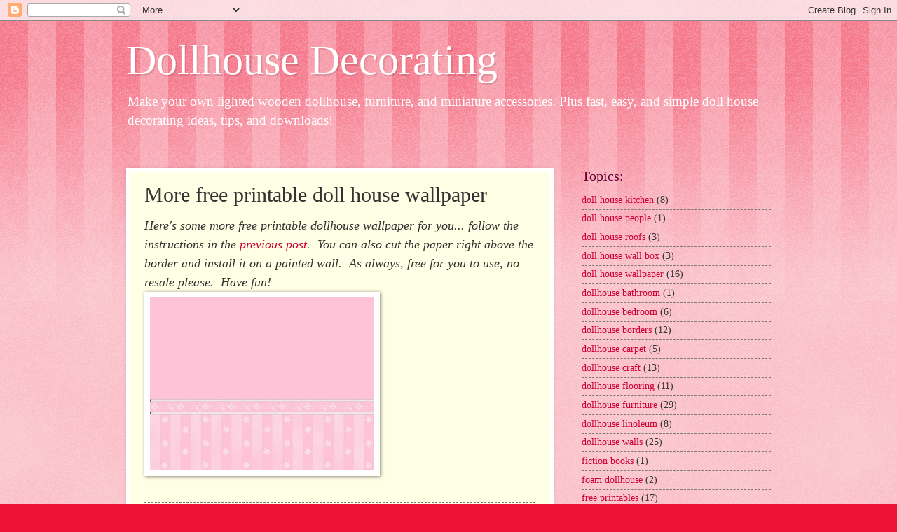

--- FILE ---
content_type: text/html; charset=UTF-8
request_url: http://dollhousedecorating.blogspot.com/2009/05/more-free-printable-doll-house.html
body_size: 11339
content:
<!DOCTYPE html>
<html class='v2' dir='ltr' lang='en'>
<head>
<link href='https://www.blogger.com/static/v1/widgets/335934321-css_bundle_v2.css' rel='stylesheet' type='text/css'/>
<meta content='width=1100' name='viewport'/>
<meta content='text/html; charset=UTF-8' http-equiv='Content-Type'/>
<meta content='blogger' name='generator'/>
<link href='http://dollhousedecorating.blogspot.com/favicon.ico' rel='icon' type='image/x-icon'/>
<link href='http://dollhousedecorating.blogspot.com/2009/05/more-free-printable-doll-house.html' rel='canonical'/>
<link rel="alternate" type="application/atom+xml" title="Dollhouse Decorating - Atom" href="http://dollhousedecorating.blogspot.com/feeds/posts/default" />
<link rel="alternate" type="application/rss+xml" title="Dollhouse Decorating - RSS" href="http://dollhousedecorating.blogspot.com/feeds/posts/default?alt=rss" />
<link rel="service.post" type="application/atom+xml" title="Dollhouse Decorating - Atom" href="https://www.blogger.com/feeds/8286961317575537201/posts/default" />

<link rel="alternate" type="application/atom+xml" title="Dollhouse Decorating - Atom" href="http://dollhousedecorating.blogspot.com/feeds/7786282758226892964/comments/default" />
<!--Can't find substitution for tag [blog.ieCssRetrofitLinks]-->
<link href='https://blogger.googleusercontent.com/img/b/R29vZ2xl/AVvXsEgXzTvlzMsU1K84xMpYfAhbIJavyZ8s2Od5q8uc_MZrIOU92K3O8OP9KuSfZsDl4v64wFjBlSEuKcmK27weFLvMub_Rrjtrt4fEEQ0N_053B7P5AZjL3XYgZixyz2ezbDXG3MJNoLhFOxc/s320/free+printable+doll+house+dollhouse+wallpaper+pink.jpg' rel='image_src'/>
<meta content='http://dollhousedecorating.blogspot.com/2009/05/more-free-printable-doll-house.html' property='og:url'/>
<meta content='More free printable doll house wallpaper' property='og:title'/>
<meta content='Free ideas for your lighted dollhouse, furniture, miniatures. Easy doll house decorating ideas, tips, free wallpaper and flooring downloads.' property='og:description'/>
<meta content='https://blogger.googleusercontent.com/img/b/R29vZ2xl/AVvXsEgXzTvlzMsU1K84xMpYfAhbIJavyZ8s2Od5q8uc_MZrIOU92K3O8OP9KuSfZsDl4v64wFjBlSEuKcmK27weFLvMub_Rrjtrt4fEEQ0N_053B7P5AZjL3XYgZixyz2ezbDXG3MJNoLhFOxc/w1200-h630-p-k-no-nu/free+printable+doll+house+dollhouse+wallpaper+pink.jpg' property='og:image'/>
<title>Dollhouse Decorating: More free printable doll house wallpaper</title>
<style id='page-skin-1' type='text/css'><!--
/*
-----------------------------------------------
Blogger Template Style
Name:     Watermark
Designer: Blogger
URL:      www.blogger.com
----------------------------------------------- */
/* Use this with templates/1ktemplate-*.html */
/* Content
----------------------------------------------- */
body {
font: normal normal 15px Georgia, Utopia, 'Palatino Linotype', Palatino, serif;
color: #333333;
background: #ee1133 url(https://resources.blogblog.com/blogblog/data/1kt/watermark/body_background_bubblegum.png) repeat scroll top center;
}
html body .content-outer {
min-width: 0;
max-width: 100%;
width: 100%;
}
.content-outer {
font-size: 92%;
}
a:link {
text-decoration:none;
color: #cc0033;
}
a:visited {
text-decoration:none;
color: #aa0033;
}
a:hover {
text-decoration:underline;
color: #aa0033;
}
.body-fauxcolumns .cap-top {
margin-top: 30px;
background: #ee1133 url(https://resources.blogblog.com/blogblog/data/1kt/watermark/body_overlay_bubblegum.png) repeat-x scroll top left;
height: 400px;
}
.content-inner {
padding: 0;
}
/* Header
----------------------------------------------- */
.header-inner .Header .titlewrapper,
.header-inner .Header .descriptionwrapper {
padding-left: 20px;
padding-right: 20px;
}
.Header h1 {
font: normal normal 60px Georgia, Utopia, 'Palatino Linotype', Palatino, serif;
color: #ffffff;
text-shadow: 2px 2px rgba(0, 0, 0, .1);
}
.Header h1 a {
color: #ffffff;
}
.Header .description {
font-size: 140%;
color: #ffffff;
}
/* Tabs
----------------------------------------------- */
.tabs-inner .section {
margin: 0 20px;
}
.tabs-inner .PageList, .tabs-inner .LinkList, .tabs-inner .Labels {
margin-left: -11px;
margin-right: -11px;
background-color: #ffdd99;
border-top: 3px solid #ffffff;
border-bottom: 3px solid #ffffff;
-moz-box-shadow: 0 0 10px rgba(0, 0, 0, .3);
-webkit-box-shadow: 0 0 10px rgba(0, 0, 0, .3);
-goog-ms-box-shadow: 0 0 10px rgba(0, 0, 0, .3);
box-shadow: 0 0 10px rgba(0, 0, 0, .3);
}
.tabs-inner .PageList .widget-content,
.tabs-inner .LinkList .widget-content,
.tabs-inner .Labels .widget-content {
margin: -3px -11px;
background: transparent url(https://resources.blogblog.com/blogblog/data/1kt/watermark/tabs_background_right_bubblegum.png)  no-repeat scroll right;
}
.tabs-inner .widget ul {
padding: 2px 25px;
max-height: 34px;
background: transparent url(https://resources.blogblog.com/blogblog/data/1kt/watermark/tabs_background_left_bubblegum.png) no-repeat scroll left;
}
.tabs-inner .widget li {
border: none;
}
.tabs-inner .widget li a {
display: inline-block;
padding: .25em 1em;
font: normal normal 20px Georgia, Utopia, 'Palatino Linotype', Palatino, serif;
color: #cc0033;
border-right: 1px solid transparent;
}
.tabs-inner .widget li:first-child a {
border-left: 1px solid transparent;
}
.tabs-inner .widget li.selected a, .tabs-inner .widget li a:hover {
color: #660000;
}
/* Headings
----------------------------------------------- */
h2 {
font: normal normal 20px Georgia, Utopia, 'Palatino Linotype', Palatino, serif;
color: #660033;
margin: 0 0 .5em;
}
h2.date-header {
font: normal normal 16px Georgia, Utopia, 'Palatino Linotype', Palatino, serif;
color: #662244;
}
/* Main
----------------------------------------------- */
.main-inner .column-center-inner,
.main-inner .column-left-inner,
.main-inner .column-right-inner {
padding: 0 5px;
}
.main-outer {
margin-top: 0;
background: transparent none no-repeat scroll top left;
}
.main-inner {
padding-top: 30px;
}
.main-cap-top {
position: relative;
}
.main-cap-top .cap-right {
position: absolute;
height: 0;
width: 100%;
bottom: 0;
background: transparent none repeat-x scroll bottom center;
}
.main-cap-top .cap-left {
position: absolute;
height: 245px;
width: 280px;
right: 0;
bottom: 0;
background: transparent none no-repeat scroll bottom left;
}
/* Posts
----------------------------------------------- */
.post-outer {
padding: 15px 20px;
margin: 0 0 25px;
background: #ffffe5 none repeat scroll top left;
_background-image: none;
border: solid 6px #ffffff;
-moz-box-shadow: 0 0 5px rgba(0, 0, 0, .1);
-webkit-box-shadow: 0 0 5px rgba(0, 0, 0, .1);
-goog-ms-box-shadow: 0 0 5px rgba(0, 0, 0, .1);
box-shadow: 0 0 5px rgba(0, 0, 0, .1);
}
h3.post-title {
font: normal normal 30px Georgia, Utopia, 'Palatino Linotype', Palatino, serif;
margin: 0;
}
.comments h4 {
font: normal normal 30px Georgia, Utopia, 'Palatino Linotype', Palatino, serif;
margin: 1em 0 0;
}
.post-body {
font-size: 105%;
line-height: 1.5;
position: relative;
}
.post-header {
margin: 0 0 1em;
color: #997755;
}
.post-footer {
margin: 10px 0 0;
padding: 10px 0 0;
color: #997755;
border-top: dashed 1px #777777;
}
#blog-pager {
font-size: 140%
}
#comments .comment-author {
padding-top: 1.5em;
border-top: dashed 1px #777777;
background-position: 0 1.5em;
}
#comments .comment-author:first-child {
padding-top: 0;
border-top: none;
}
.avatar-image-container {
margin: .2em 0 0;
}
/* Comments
----------------------------------------------- */
.comments .comments-content .icon.blog-author {
background-repeat: no-repeat;
background-image: url([data-uri]);
}
.comments .comments-content .loadmore a {
border-top: 1px solid #777777;
border-bottom: 1px solid #777777;
}
.comments .continue {
border-top: 2px solid #777777;
}
/* Widgets
----------------------------------------------- */
.widget ul, .widget #ArchiveList ul.flat {
padding: 0;
list-style: none;
}
.widget ul li, .widget #ArchiveList ul.flat li {
padding: .35em 0;
text-indent: 0;
border-top: dashed 1px #777777;
}
.widget ul li:first-child, .widget #ArchiveList ul.flat li:first-child {
border-top: none;
}
.widget .post-body ul {
list-style: disc;
}
.widget .post-body ul li {
border: none;
}
.widget .zippy {
color: #777777;
}
.post-body img, .post-body .tr-caption-container, .Profile img, .Image img,
.BlogList .item-thumbnail img {
padding: 5px;
background: #fff;
-moz-box-shadow: 1px 1px 5px rgba(0, 0, 0, .5);
-webkit-box-shadow: 1px 1px 5px rgba(0, 0, 0, .5);
-goog-ms-box-shadow: 1px 1px 5px rgba(0, 0, 0, .5);
box-shadow: 1px 1px 5px rgba(0, 0, 0, .5);
}
.post-body img, .post-body .tr-caption-container {
padding: 8px;
}
.post-body .tr-caption-container {
color: #333333;
}
.post-body .tr-caption-container img {
padding: 0;
background: transparent;
border: none;
-moz-box-shadow: 0 0 0 rgba(0, 0, 0, .1);
-webkit-box-shadow: 0 0 0 rgba(0, 0, 0, .1);
-goog-ms-box-shadow: 0 0 0 rgba(0, 0, 0, .1);
box-shadow: 0 0 0 rgba(0, 0, 0, .1);
}
/* Footer
----------------------------------------------- */
.footer-outer {
color:#333333;
background: #ffcccc url(https://resources.blogblog.com/blogblog/data/1kt/watermark/body_background_birds.png) repeat scroll top left;
}
.footer-outer a {
color: #cc0033;
}
.footer-outer a:visited {
color: #aa0033;
}
.footer-outer a:hover {
color: #aa0033;
}
.footer-outer .widget h2 {
color: #660033;
}
/* Mobile
----------------------------------------------- */
body.mobile  {
background-size: 100% auto;
}
.mobile .body-fauxcolumn-outer {
background: transparent none repeat scroll top left;
}
html .mobile .mobile-date-outer {
border-bottom: none;
background: #ffffe5 none repeat scroll top left;
_background-image: none;
margin-bottom: 10px;
}
.mobile .main-inner .date-outer {
padding: 0;
}
.mobile .main-inner .date-header {
margin: 10px;
}
.mobile .main-cap-top {
z-index: -1;
}
.mobile .content-outer {
font-size: 100%;
}
.mobile .post-outer {
padding: 10px;
}
.mobile .main-cap-top .cap-left {
background: transparent none no-repeat scroll bottom left;
}
.mobile .body-fauxcolumns .cap-top {
margin: 0;
}
.mobile-link-button {
background: #ffffe5 none repeat scroll top left;
}
.mobile-link-button a:link, .mobile-link-button a:visited {
color: #cc0033;
}
.mobile-index-date .date-header {
color: #662244;
}
.mobile-index-contents {
color: #333333;
}
.mobile .tabs-inner .section {
margin: 0;
}
.mobile .tabs-inner .PageList {
margin-left: 0;
margin-right: 0;
}
.mobile .tabs-inner .PageList .widget-content {
margin: 0;
color: #660000;
background: #ffffe5 none repeat scroll top left;
}
.mobile .tabs-inner .PageList .widget-content .pagelist-arrow {
border-left: 1px solid transparent;
}

--></style>
<style id='template-skin-1' type='text/css'><!--
body {
min-width: 960px;
}
.content-outer, .content-fauxcolumn-outer, .region-inner {
min-width: 960px;
max-width: 960px;
_width: 960px;
}
.main-inner .columns {
padding-left: 0;
padding-right: 310px;
}
.main-inner .fauxcolumn-center-outer {
left: 0;
right: 310px;
/* IE6 does not respect left and right together */
_width: expression(this.parentNode.offsetWidth -
parseInt("0") -
parseInt("310px") + 'px');
}
.main-inner .fauxcolumn-left-outer {
width: 0;
}
.main-inner .fauxcolumn-right-outer {
width: 310px;
}
.main-inner .column-left-outer {
width: 0;
right: 100%;
margin-left: -0;
}
.main-inner .column-right-outer {
width: 310px;
margin-right: -310px;
}
#layout {
min-width: 0;
}
#layout .content-outer {
min-width: 0;
width: 800px;
}
#layout .region-inner {
min-width: 0;
width: auto;
}
body#layout div.add_widget {
padding: 8px;
}
body#layout div.add_widget a {
margin-left: 32px;
}
--></style>
<link href='https://www.blogger.com/dyn-css/authorization.css?targetBlogID=8286961317575537201&amp;zx=1bb0a182-7d95-4892-923b-392974e47fc1' media='none' onload='if(media!=&#39;all&#39;)media=&#39;all&#39;' rel='stylesheet'/><noscript><link href='https://www.blogger.com/dyn-css/authorization.css?targetBlogID=8286961317575537201&amp;zx=1bb0a182-7d95-4892-923b-392974e47fc1' rel='stylesheet'/></noscript>
<meta name='google-adsense-platform-account' content='ca-host-pub-1556223355139109'/>
<meta name='google-adsense-platform-domain' content='blogspot.com'/>

<!-- data-ad-client=ca-pub-9304261748792906 -->

</head>
<body class='loading variant-bubblegum'>
<div class='navbar section' id='navbar' name='Navbar'><div class='widget Navbar' data-version='1' id='Navbar1'><script type="text/javascript">
    function setAttributeOnload(object, attribute, val) {
      if(window.addEventListener) {
        window.addEventListener('load',
          function(){ object[attribute] = val; }, false);
      } else {
        window.attachEvent('onload', function(){ object[attribute] = val; });
      }
    }
  </script>
<div id="navbar-iframe-container"></div>
<script type="text/javascript" src="https://apis.google.com/js/platform.js"></script>
<script type="text/javascript">
      gapi.load("gapi.iframes:gapi.iframes.style.bubble", function() {
        if (gapi.iframes && gapi.iframes.getContext) {
          gapi.iframes.getContext().openChild({
              url: 'https://www.blogger.com/navbar/8286961317575537201?po\x3d7786282758226892964\x26origin\x3dhttp://dollhousedecorating.blogspot.com',
              where: document.getElementById("navbar-iframe-container"),
              id: "navbar-iframe"
          });
        }
      });
    </script><script type="text/javascript">
(function() {
var script = document.createElement('script');
script.type = 'text/javascript';
script.src = '//pagead2.googlesyndication.com/pagead/js/google_top_exp.js';
var head = document.getElementsByTagName('head')[0];
if (head) {
head.appendChild(script);
}})();
</script>
</div></div>
<div class='body-fauxcolumns'>
<div class='fauxcolumn-outer body-fauxcolumn-outer'>
<div class='cap-top'>
<div class='cap-left'></div>
<div class='cap-right'></div>
</div>
<div class='fauxborder-left'>
<div class='fauxborder-right'></div>
<div class='fauxcolumn-inner'>
</div>
</div>
<div class='cap-bottom'>
<div class='cap-left'></div>
<div class='cap-right'></div>
</div>
</div>
</div>
<div class='content'>
<div class='content-fauxcolumns'>
<div class='fauxcolumn-outer content-fauxcolumn-outer'>
<div class='cap-top'>
<div class='cap-left'></div>
<div class='cap-right'></div>
</div>
<div class='fauxborder-left'>
<div class='fauxborder-right'></div>
<div class='fauxcolumn-inner'>
</div>
</div>
<div class='cap-bottom'>
<div class='cap-left'></div>
<div class='cap-right'></div>
</div>
</div>
</div>
<div class='content-outer'>
<div class='content-cap-top cap-top'>
<div class='cap-left'></div>
<div class='cap-right'></div>
</div>
<div class='fauxborder-left content-fauxborder-left'>
<div class='fauxborder-right content-fauxborder-right'></div>
<div class='content-inner'>
<header>
<div class='header-outer'>
<div class='header-cap-top cap-top'>
<div class='cap-left'></div>
<div class='cap-right'></div>
</div>
<div class='fauxborder-left header-fauxborder-left'>
<div class='fauxborder-right header-fauxborder-right'></div>
<div class='region-inner header-inner'>
<div class='header section' id='header' name='Header'><div class='widget Header' data-version='1' id='Header1'>
<div id='header-inner'>
<div class='titlewrapper'>
<h1 class='title'>
<a href='http://dollhousedecorating.blogspot.com/'>
Dollhouse Decorating
</a>
</h1>
</div>
<div class='descriptionwrapper'>
<p class='description'><span>Make your own lighted wooden dollhouse, furniture, and miniature accessories.  Plus fast, easy, and simple doll house decorating ideas, tips, and downloads!</span></p>
</div>
</div>
</div></div>
</div>
</div>
<div class='header-cap-bottom cap-bottom'>
<div class='cap-left'></div>
<div class='cap-right'></div>
</div>
</div>
</header>
<div class='tabs-outer'>
<div class='tabs-cap-top cap-top'>
<div class='cap-left'></div>
<div class='cap-right'></div>
</div>
<div class='fauxborder-left tabs-fauxborder-left'>
<div class='fauxborder-right tabs-fauxborder-right'></div>
<div class='region-inner tabs-inner'>
<div class='tabs section' id='crosscol' name='Cross-Column'><div class='widget HTML' data-version='1' id='HTML5'>
<div class='widget-content'>
<span style="font-family: monospace; font-size: 13px; border-collapse: collapse; -webkit-border-horizontal-spacing: 2px; -webkit-border-vertical-spacing: 2px; " class="Apple-style-span"></span>
</div>
<div class='clear'></div>
</div></div>
<div class='tabs no-items section' id='crosscol-overflow' name='Cross-Column 2'></div>
</div>
</div>
<div class='tabs-cap-bottom cap-bottom'>
<div class='cap-left'></div>
<div class='cap-right'></div>
</div>
</div>
<div class='main-outer'>
<div class='main-cap-top cap-top'>
<div class='cap-left'></div>
<div class='cap-right'></div>
</div>
<div class='fauxborder-left main-fauxborder-left'>
<div class='fauxborder-right main-fauxborder-right'></div>
<div class='region-inner main-inner'>
<div class='columns fauxcolumns'>
<div class='fauxcolumn-outer fauxcolumn-center-outer'>
<div class='cap-top'>
<div class='cap-left'></div>
<div class='cap-right'></div>
</div>
<div class='fauxborder-left'>
<div class='fauxborder-right'></div>
<div class='fauxcolumn-inner'>
</div>
</div>
<div class='cap-bottom'>
<div class='cap-left'></div>
<div class='cap-right'></div>
</div>
</div>
<div class='fauxcolumn-outer fauxcolumn-left-outer'>
<div class='cap-top'>
<div class='cap-left'></div>
<div class='cap-right'></div>
</div>
<div class='fauxborder-left'>
<div class='fauxborder-right'></div>
<div class='fauxcolumn-inner'>
</div>
</div>
<div class='cap-bottom'>
<div class='cap-left'></div>
<div class='cap-right'></div>
</div>
</div>
<div class='fauxcolumn-outer fauxcolumn-right-outer'>
<div class='cap-top'>
<div class='cap-left'></div>
<div class='cap-right'></div>
</div>
<div class='fauxborder-left'>
<div class='fauxborder-right'></div>
<div class='fauxcolumn-inner'>
</div>
</div>
<div class='cap-bottom'>
<div class='cap-left'></div>
<div class='cap-right'></div>
</div>
</div>
<!-- corrects IE6 width calculation -->
<div class='columns-inner'>
<div class='column-center-outer'>
<div class='column-center-inner'>
<div class='main section' id='main' name='Main'><div class='widget Blog' data-version='1' id='Blog1'>
<div class='blog-posts hfeed'>

          <div class="date-outer">
        

          <div class="date-posts">
        
<div class='post-outer'>
<div class='post hentry uncustomized-post-template' itemprop='blogPost' itemscope='itemscope' itemtype='http://schema.org/BlogPosting'>
<meta content='https://blogger.googleusercontent.com/img/b/R29vZ2xl/AVvXsEgXzTvlzMsU1K84xMpYfAhbIJavyZ8s2Od5q8uc_MZrIOU92K3O8OP9KuSfZsDl4v64wFjBlSEuKcmK27weFLvMub_Rrjtrt4fEEQ0N_053B7P5AZjL3XYgZixyz2ezbDXG3MJNoLhFOxc/s320/free+printable+doll+house+dollhouse+wallpaper+pink.jpg' itemprop='image_url'/>
<meta content='8286961317575537201' itemprop='blogId'/>
<meta content='7786282758226892964' itemprop='postId'/>
<a name='7786282758226892964'></a>
<h3 class='post-title entry-title' itemprop='name'>
More free printable doll house wallpaper
</h3>
<div class='post-header'>
<div class='post-header-line-1'></div>
</div>
<div class='post-body entry-content' id='post-body-7786282758226892964' itemprop='description articleBody'>
<span class="Apple-style-span"  style="font-family:'times new roman';"><span class="Apple-style-span"  style="font-size:large;"><span class="Apple-style-span" style="font-style: italic;">Here's some more free printable dollhouse wallpaper for you... follow the instructions in the <a href="http://dollhousedecorating.blogspot.com/2009/05/free-printable-dollhouse-wallpaper.html">previous post</a>. &#160;You can also cut the paper right above the border and install it on a painted wall. &#160;As always, free for you to use, no resale please. &#160;Have fun! &#160;</span></span></span><div><span class="Apple-style-span"  style=" font-style: italic;font-family:'times new roman';"><span class="Apple-style-span" style="font-family: Georgia; font-style: normal; "><a href="https://blogger.googleusercontent.com/img/b/R29vZ2xl/AVvXsEgXzTvlzMsU1K84xMpYfAhbIJavyZ8s2Od5q8uc_MZrIOU92K3O8OP9KuSfZsDl4v64wFjBlSEuKcmK27weFLvMub_Rrjtrt4fEEQ0N_053B7P5AZjL3XYgZixyz2ezbDXG3MJNoLhFOxc/s1600-h/free+printable+doll+house+dollhouse+wallpaper+pink.jpg" onblur="try {parent.deselectBloggerImageGracefully();} catch(e) {}"><img alt="" border="0" id="BLOGGER_PHOTO_ID_5339902349411746194" src="https://blogger.googleusercontent.com/img/b/R29vZ2xl/AVvXsEgXzTvlzMsU1K84xMpYfAhbIJavyZ8s2Od5q8uc_MZrIOU92K3O8OP9KuSfZsDl4v64wFjBlSEuKcmK27weFLvMub_Rrjtrt4fEEQ0N_053B7P5AZjL3XYgZixyz2ezbDXG3MJNoLhFOxc/s320/free+printable+doll+house+dollhouse+wallpaper+pink.jpg" style="cursor: pointer; width: 320px; height: 247px; " /></a><br /></span></span></div><div><span class="Apple-style-span"  style=" font-style: italic;font-family:'times new roman';"><br /></span></div>
<div style='clear: both;'></div>
</div>
<div class='post-footer'>
<div class='post-footer-line post-footer-line-1'>
<span class='post-author vcard'>
</span>
<span class='post-timestamp'>
</span>
<span class='post-comment-link'>
</span>
<span class='post-icons'>
</span>
<div class='post-share-buttons goog-inline-block'>
</div>
</div>
<div class='post-footer-line post-footer-line-2'>
<span class='post-labels'>
Labels:
<a href='http://dollhousedecorating.blogspot.com/search/label/doll%20house%20wallpaper' rel='tag'>doll house wallpaper</a>,
<a href='http://dollhousedecorating.blogspot.com/search/label/dollhouse%20borders' rel='tag'>dollhouse borders</a>,
<a href='http://dollhousedecorating.blogspot.com/search/label/dollhouse%20walls' rel='tag'>dollhouse walls</a>,
<a href='http://dollhousedecorating.blogspot.com/search/label/free%20printables' rel='tag'>free printables</a>
</span>
</div>
<div class='post-footer-line post-footer-line-3'>
<span class='post-location'>
</span>
</div>
</div>
</div>
<div class='comments' id='comments'>
<a name='comments'></a>
<h4>1 comment:</h4>
<div class='comments-content'>
<script async='async' src='' type='text/javascript'></script>
<script type='text/javascript'>
    (function() {
      var items = null;
      var msgs = null;
      var config = {};

// <![CDATA[
      var cursor = null;
      if (items && items.length > 0) {
        cursor = parseInt(items[items.length - 1].timestamp) + 1;
      }

      var bodyFromEntry = function(entry) {
        var text = (entry &&
                    ((entry.content && entry.content.$t) ||
                     (entry.summary && entry.summary.$t))) ||
            '';
        if (entry && entry.gd$extendedProperty) {
          for (var k in entry.gd$extendedProperty) {
            if (entry.gd$extendedProperty[k].name == 'blogger.contentRemoved') {
              return '<span class="deleted-comment">' + text + '</span>';
            }
          }
        }
        return text;
      }

      var parse = function(data) {
        cursor = null;
        var comments = [];
        if (data && data.feed && data.feed.entry) {
          for (var i = 0, entry; entry = data.feed.entry[i]; i++) {
            var comment = {};
            // comment ID, parsed out of the original id format
            var id = /blog-(\d+).post-(\d+)/.exec(entry.id.$t);
            comment.id = id ? id[2] : null;
            comment.body = bodyFromEntry(entry);
            comment.timestamp = Date.parse(entry.published.$t) + '';
            if (entry.author && entry.author.constructor === Array) {
              var auth = entry.author[0];
              if (auth) {
                comment.author = {
                  name: (auth.name ? auth.name.$t : undefined),
                  profileUrl: (auth.uri ? auth.uri.$t : undefined),
                  avatarUrl: (auth.gd$image ? auth.gd$image.src : undefined)
                };
              }
            }
            if (entry.link) {
              if (entry.link[2]) {
                comment.link = comment.permalink = entry.link[2].href;
              }
              if (entry.link[3]) {
                var pid = /.*comments\/default\/(\d+)\?.*/.exec(entry.link[3].href);
                if (pid && pid[1]) {
                  comment.parentId = pid[1];
                }
              }
            }
            comment.deleteclass = 'item-control blog-admin';
            if (entry.gd$extendedProperty) {
              for (var k in entry.gd$extendedProperty) {
                if (entry.gd$extendedProperty[k].name == 'blogger.itemClass') {
                  comment.deleteclass += ' ' + entry.gd$extendedProperty[k].value;
                } else if (entry.gd$extendedProperty[k].name == 'blogger.displayTime') {
                  comment.displayTime = entry.gd$extendedProperty[k].value;
                }
              }
            }
            comments.push(comment);
          }
        }
        return comments;
      };

      var paginator = function(callback) {
        if (hasMore()) {
          var url = config.feed + '?alt=json&v=2&orderby=published&reverse=false&max-results=50';
          if (cursor) {
            url += '&published-min=' + new Date(cursor).toISOString();
          }
          window.bloggercomments = function(data) {
            var parsed = parse(data);
            cursor = parsed.length < 50 ? null
                : parseInt(parsed[parsed.length - 1].timestamp) + 1
            callback(parsed);
            window.bloggercomments = null;
          }
          url += '&callback=bloggercomments';
          var script = document.createElement('script');
          script.type = 'text/javascript';
          script.src = url;
          document.getElementsByTagName('head')[0].appendChild(script);
        }
      };
      var hasMore = function() {
        return !!cursor;
      };
      var getMeta = function(key, comment) {
        if ('iswriter' == key) {
          var matches = !!comment.author
              && comment.author.name == config.authorName
              && comment.author.profileUrl == config.authorUrl;
          return matches ? 'true' : '';
        } else if ('deletelink' == key) {
          return config.baseUri + '/comment/delete/'
               + config.blogId + '/' + comment.id;
        } else if ('deleteclass' == key) {
          return comment.deleteclass;
        }
        return '';
      };

      var replybox = null;
      var replyUrlParts = null;
      var replyParent = undefined;

      var onReply = function(commentId, domId) {
        if (replybox == null) {
          // lazily cache replybox, and adjust to suit this style:
          replybox = document.getElementById('comment-editor');
          if (replybox != null) {
            replybox.height = '250px';
            replybox.style.display = 'block';
            replyUrlParts = replybox.src.split('#');
          }
        }
        if (replybox && (commentId !== replyParent)) {
          replybox.src = '';
          document.getElementById(domId).insertBefore(replybox, null);
          replybox.src = replyUrlParts[0]
              + (commentId ? '&parentID=' + commentId : '')
              + '#' + replyUrlParts[1];
          replyParent = commentId;
        }
      };

      var hash = (window.location.hash || '#').substring(1);
      var startThread, targetComment;
      if (/^comment-form_/.test(hash)) {
        startThread = hash.substring('comment-form_'.length);
      } else if (/^c[0-9]+$/.test(hash)) {
        targetComment = hash.substring(1);
      }

      // Configure commenting API:
      var configJso = {
        'maxDepth': config.maxThreadDepth
      };
      var provider = {
        'id': config.postId,
        'data': items,
        'loadNext': paginator,
        'hasMore': hasMore,
        'getMeta': getMeta,
        'onReply': onReply,
        'rendered': true,
        'initComment': targetComment,
        'initReplyThread': startThread,
        'config': configJso,
        'messages': msgs
      };

      var render = function() {
        if (window.goog && window.goog.comments) {
          var holder = document.getElementById('comment-holder');
          window.goog.comments.render(holder, provider);
        }
      };

      // render now, or queue to render when library loads:
      if (window.goog && window.goog.comments) {
        render();
      } else {
        window.goog = window.goog || {};
        window.goog.comments = window.goog.comments || {};
        window.goog.comments.loadQueue = window.goog.comments.loadQueue || [];
        window.goog.comments.loadQueue.push(render);
      }
    })();
// ]]>
  </script>
<div id='comment-holder'>
<div class="comment-thread toplevel-thread"><ol id="top-ra"><li class="comment" id="c1361676497593645342"><div class="avatar-image-container"><img src="" alt=""/></div><div class="comment-block"><div class="comment-header"><cite class="user"><a href="https://www.blogger.com/profile/07165812198694778900" rel="nofollow">Joyce Houck</a></cite><span class="icon user "></span><span class="datetime secondary-text"><a rel="nofollow" href="http://dollhousedecorating.blogspot.com/2009/05/more-free-printable-doll-house.html?showComment=1500484380553#c1361676497593645342">19 July, 2017 10:13</a></span></div><p class="comment-content">We have bunny critters.  I thought their might be carrot wallpaper. </p><span class="comment-actions secondary-text"><a class="comment-reply" target="_self" data-comment-id="1361676497593645342">Reply</a><span class="item-control blog-admin blog-admin pid-307731503"><a target="_self" href="https://www.blogger.com/comment/delete/8286961317575537201/1361676497593645342">Delete</a></span></span></div><div class="comment-replies"><div id="c1361676497593645342-rt" class="comment-thread inline-thread hidden"><span class="thread-toggle thread-expanded"><span class="thread-arrow"></span><span class="thread-count"><a target="_self">Replies</a></span></span><ol id="c1361676497593645342-ra" class="thread-chrome thread-expanded"><div></div><div id="c1361676497593645342-continue" class="continue"><a class="comment-reply" target="_self" data-comment-id="1361676497593645342">Reply</a></div></ol></div></div><div class="comment-replybox-single" id="c1361676497593645342-ce"></div></li></ol><div id="top-continue" class="continue"><a class="comment-reply" target="_self">Add comment</a></div><div class="comment-replybox-thread" id="top-ce"></div><div class="loadmore hidden" data-post-id="7786282758226892964"><a target="_self">Load more...</a></div></div>
</div>
</div>
<p class='comment-footer'>
<div class='comment-form'>
<a name='comment-form'></a>
<p>Questions or Comments?  We'd love to hear from you!  While we allow anyone to comment, we moderate the comments first, so may or may not post them.  Thank you!</p>
<a href='https://www.blogger.com/comment/frame/8286961317575537201?po=7786282758226892964&hl=en&saa=85391&origin=http://dollhousedecorating.blogspot.com' id='comment-editor-src'></a>
<iframe allowtransparency='true' class='blogger-iframe-colorize blogger-comment-from-post' frameborder='0' height='410px' id='comment-editor' name='comment-editor' src='' width='100%'></iframe>
<script src='https://www.blogger.com/static/v1/jsbin/2830521187-comment_from_post_iframe.js' type='text/javascript'></script>
<script type='text/javascript'>
      BLOG_CMT_createIframe('https://www.blogger.com/rpc_relay.html');
    </script>
</div>
</p>
<div id='backlinks-container'>
<div id='Blog1_backlinks-container'>
</div>
</div>
</div>
</div>

        </div></div>
      
</div>
<div class='blog-pager' id='blog-pager'>
<span id='blog-pager-newer-link'>
<a class='blog-pager-newer-link' href='http://dollhousedecorating.blogspot.com/2009/05/more-free-printable-dollhouse-wallpaper.html' id='Blog1_blog-pager-newer-link' title='Newer Post'>Newer Post</a>
</span>
<span id='blog-pager-older-link'>
<a class='blog-pager-older-link' href='http://dollhousedecorating.blogspot.com/2009/05/free-printable-dollhouse-wallpaper.html' id='Blog1_blog-pager-older-link' title='Older Post'>Older Post</a>
</span>
<a class='home-link' href='http://dollhousedecorating.blogspot.com/'>Home</a>
</div>
<div class='clear'></div>
<div class='post-feeds'>
<div class='feed-links'>
Subscribe to:
<a class='feed-link' href='http://dollhousedecorating.blogspot.com/feeds/7786282758226892964/comments/default' target='_blank' type='application/atom+xml'>Post Comments (Atom)</a>
</div>
</div>
</div></div>
</div>
</div>
<div class='column-left-outer'>
<div class='column-left-inner'>
<aside>
</aside>
</div>
</div>
<div class='column-right-outer'>
<div class='column-right-inner'>
<aside>
<div class='sidebar section' id='sidebar-right-1'><div class='widget Label' data-version='1' id='Label1'>
<h2>Topics:</h2>
<div class='widget-content list-label-widget-content'>
<ul>
<li>
<a dir='ltr' href='http://dollhousedecorating.blogspot.com/search/label/doll%20house%20kitchen'>doll house kitchen</a>
<span dir='ltr'>(8)</span>
</li>
<li>
<a dir='ltr' href='http://dollhousedecorating.blogspot.com/search/label/doll%20house%20people'>doll house people</a>
<span dir='ltr'>(1)</span>
</li>
<li>
<a dir='ltr' href='http://dollhousedecorating.blogspot.com/search/label/doll%20house%20roofs'>doll house roofs</a>
<span dir='ltr'>(3)</span>
</li>
<li>
<a dir='ltr' href='http://dollhousedecorating.blogspot.com/search/label/doll%20house%20wall%20box'>doll house wall box</a>
<span dir='ltr'>(3)</span>
</li>
<li>
<a dir='ltr' href='http://dollhousedecorating.blogspot.com/search/label/doll%20house%20wallpaper'>doll house wallpaper</a>
<span dir='ltr'>(16)</span>
</li>
<li>
<a dir='ltr' href='http://dollhousedecorating.blogspot.com/search/label/dollhouse%20bathroom'>dollhouse bathroom</a>
<span dir='ltr'>(1)</span>
</li>
<li>
<a dir='ltr' href='http://dollhousedecorating.blogspot.com/search/label/dollhouse%20bedroom'>dollhouse bedroom</a>
<span dir='ltr'>(6)</span>
</li>
<li>
<a dir='ltr' href='http://dollhousedecorating.blogspot.com/search/label/dollhouse%20borders'>dollhouse borders</a>
<span dir='ltr'>(12)</span>
</li>
<li>
<a dir='ltr' href='http://dollhousedecorating.blogspot.com/search/label/dollhouse%20carpet'>dollhouse carpet</a>
<span dir='ltr'>(5)</span>
</li>
<li>
<a dir='ltr' href='http://dollhousedecorating.blogspot.com/search/label/dollhouse%20craft'>dollhouse craft</a>
<span dir='ltr'>(13)</span>
</li>
<li>
<a dir='ltr' href='http://dollhousedecorating.blogspot.com/search/label/dollhouse%20flooring'>dollhouse flooring</a>
<span dir='ltr'>(11)</span>
</li>
<li>
<a dir='ltr' href='http://dollhousedecorating.blogspot.com/search/label/dollhouse%20furniture'>dollhouse furniture</a>
<span dir='ltr'>(29)</span>
</li>
<li>
<a dir='ltr' href='http://dollhousedecorating.blogspot.com/search/label/dollhouse%20linoleum'>dollhouse linoleum</a>
<span dir='ltr'>(8)</span>
</li>
<li>
<a dir='ltr' href='http://dollhousedecorating.blogspot.com/search/label/dollhouse%20walls'>dollhouse walls</a>
<span dir='ltr'>(25)</span>
</li>
<li>
<a dir='ltr' href='http://dollhousedecorating.blogspot.com/search/label/fiction%20books'>fiction books</a>
<span dir='ltr'>(1)</span>
</li>
<li>
<a dir='ltr' href='http://dollhousedecorating.blogspot.com/search/label/foam%20dollhouse'>foam dollhouse</a>
<span dir='ltr'>(2)</span>
</li>
<li>
<a dir='ltr' href='http://dollhousedecorating.blogspot.com/search/label/free%20printables'>free printables</a>
<span dir='ltr'>(17)</span>
</li>
<li>
<a dir='ltr' href='http://dollhousedecorating.blogspot.com/search/label/How%20to...'>How to...</a>
<span dir='ltr'>(14)</span>
</li>
<li>
<a dir='ltr' href='http://dollhousedecorating.blogspot.com/search/label/lighted%20dollhouse'>lighted dollhouse</a>
<span dir='ltr'>(13)</span>
</li>
<li>
<a dir='ltr' href='http://dollhousedecorating.blogspot.com/search/label/no-sew%20doll%20house%20couch%20%2F%20sofa'>no-sew doll house couch / sofa</a>
<span dir='ltr'>(8)</span>
</li>
<li>
<a dir='ltr' href='http://dollhousedecorating.blogspot.com/search/label/other%20dollhouse%20sites'>other dollhouse sites</a>
<span dir='ltr'>(8)</span>
</li>
<li>
<a dir='ltr' href='http://dollhousedecorating.blogspot.com/search/label/pictures%20for%20your%20dollhouse'>pictures for your dollhouse</a>
<span dir='ltr'>(5)</span>
</li>
</ul>
<div class='clear'></div>
</div>
</div><div class='widget AdSense' data-version='1' id='AdSense2'>
<div class='widget-content'>
<script async src="https://pagead2.googlesyndication.com/pagead/js/adsbygoogle.js?client=ca-pub-9304261748792906&host=ca-host-pub-1556223355139109" crossorigin="anonymous"></script>
<!-- dollhousedecorating_sidebar-right-1_AdSense2_160x600_as -->
<ins class="adsbygoogle"
     style="display:inline-block;width:160px;height:600px"
     data-ad-client="ca-pub-9304261748792906"
     data-ad-host="ca-host-pub-1556223355139109"
     data-ad-slot="8168539173"></ins>
<script>
(adsbygoogle = window.adsbygoogle || []).push({});
</script>
<div class='clear'></div>
</div>
</div></div>
<table border='0' cellpadding='0' cellspacing='0' class='section-columns columns-2'>
<tbody>
<tr>
<td class='first columns-cell'>
<div class='sidebar no-items section' id='sidebar-right-2-1'></div>
</td>
<td class='columns-cell'>
<div class='sidebar no-items section' id='sidebar-right-2-2'></div>
</td>
</tr>
</tbody>
</table>
<div class='sidebar no-items section' id='sidebar-right-3'></div>
</aside>
</div>
</div>
</div>
<div style='clear: both'></div>
<!-- columns -->
</div>
<!-- main -->
</div>
</div>
<div class='main-cap-bottom cap-bottom'>
<div class='cap-left'></div>
<div class='cap-right'></div>
</div>
</div>
<footer>
<div class='footer-outer'>
<div class='footer-cap-top cap-top'>
<div class='cap-left'></div>
<div class='cap-right'></div>
</div>
<div class='fauxborder-left footer-fauxborder-left'>
<div class='fauxborder-right footer-fauxborder-right'></div>
<div class='region-inner footer-inner'>
<div class='foot section' id='footer-1'><div class='widget AdSense' data-version='1' id='AdSense1'>
<div class='widget-content'>
<script async src="https://pagead2.googlesyndication.com/pagead/js/adsbygoogle.js?client=ca-pub-9304261748792906&host=ca-host-pub-1556223355139109" crossorigin="anonymous"></script>
<!-- dollhousedecorating_footer-1_AdSense1_970x250_as -->
<ins class="adsbygoogle"
     style="display:inline-block;width:970px;height:250px"
     data-ad-client="ca-pub-9304261748792906"
     data-ad-host="ca-host-pub-1556223355139109"
     data-ad-slot="4284300334"></ins>
<script>
(adsbygoogle = window.adsbygoogle || []).push({});
</script>
<div class='clear'></div>
</div>
</div></div>
<table border='0' cellpadding='0' cellspacing='0' class='section-columns columns-2'>
<tbody>
<tr>
<td class='first columns-cell'>
<div class='foot no-items section' id='footer-2-1'></div>
</td>
<td class='columns-cell'>
<div class='foot no-items section' id='footer-2-2'></div>
</td>
</tr>
</tbody>
</table>
<!-- outside of the include in order to lock Attribution widget -->
<div class='foot section' id='footer-3' name='Footer'><div class='widget Attribution' data-version='1' id='Attribution1'>
<div class='widget-content' style='text-align: center;'>
Watermark theme. Powered by <a href='https://www.blogger.com' target='_blank'>Blogger</a>.
</div>
<div class='clear'></div>
</div></div>
</div>
</div>
<div class='footer-cap-bottom cap-bottom'>
<div class='cap-left'></div>
<div class='cap-right'></div>
</div>
</div>
</footer>
<!-- content -->
</div>
</div>
<div class='content-cap-bottom cap-bottom'>
<div class='cap-left'></div>
<div class='cap-right'></div>
</div>
</div>
</div>
<script type='text/javascript'>
    window.setTimeout(function() {
        document.body.className = document.body.className.replace('loading', '');
      }, 10);
  </script>

<script type="text/javascript" src="https://www.blogger.com/static/v1/widgets/2028843038-widgets.js"></script>
<script type='text/javascript'>
window['__wavt'] = 'AOuZoY4r_lUZyamTms0RgWUUTeKbkIyayw:1769229508750';_WidgetManager._Init('//www.blogger.com/rearrange?blogID\x3d8286961317575537201','//dollhousedecorating.blogspot.com/2009/05/more-free-printable-doll-house.html','8286961317575537201');
_WidgetManager._SetDataContext([{'name': 'blog', 'data': {'blogId': '8286961317575537201', 'title': 'Dollhouse Decorating', 'url': 'http://dollhousedecorating.blogspot.com/2009/05/more-free-printable-doll-house.html', 'canonicalUrl': 'http://dollhousedecorating.blogspot.com/2009/05/more-free-printable-doll-house.html', 'homepageUrl': 'http://dollhousedecorating.blogspot.com/', 'searchUrl': 'http://dollhousedecorating.blogspot.com/search', 'canonicalHomepageUrl': 'http://dollhousedecorating.blogspot.com/', 'blogspotFaviconUrl': 'http://dollhousedecorating.blogspot.com/favicon.ico', 'bloggerUrl': 'https://www.blogger.com', 'hasCustomDomain': false, 'httpsEnabled': true, 'enabledCommentProfileImages': false, 'gPlusViewType': 'FILTERED_POSTMOD', 'adultContent': false, 'analyticsAccountNumber': '', 'encoding': 'UTF-8', 'locale': 'en', 'localeUnderscoreDelimited': 'en', 'languageDirection': 'ltr', 'isPrivate': false, 'isMobile': false, 'isMobileRequest': false, 'mobileClass': '', 'isPrivateBlog': false, 'isDynamicViewsAvailable': true, 'feedLinks': '\x3clink rel\x3d\x22alternate\x22 type\x3d\x22application/atom+xml\x22 title\x3d\x22Dollhouse Decorating - Atom\x22 href\x3d\x22http://dollhousedecorating.blogspot.com/feeds/posts/default\x22 /\x3e\n\x3clink rel\x3d\x22alternate\x22 type\x3d\x22application/rss+xml\x22 title\x3d\x22Dollhouse Decorating - RSS\x22 href\x3d\x22http://dollhousedecorating.blogspot.com/feeds/posts/default?alt\x3drss\x22 /\x3e\n\x3clink rel\x3d\x22service.post\x22 type\x3d\x22application/atom+xml\x22 title\x3d\x22Dollhouse Decorating - Atom\x22 href\x3d\x22https://www.blogger.com/feeds/8286961317575537201/posts/default\x22 /\x3e\n\n\x3clink rel\x3d\x22alternate\x22 type\x3d\x22application/atom+xml\x22 title\x3d\x22Dollhouse Decorating - Atom\x22 href\x3d\x22http://dollhousedecorating.blogspot.com/feeds/7786282758226892964/comments/default\x22 /\x3e\n', 'meTag': '', 'adsenseClientId': 'ca-pub-9304261748792906', 'adsenseHostId': 'ca-host-pub-1556223355139109', 'adsenseHasAds': true, 'adsenseAutoAds': false, 'boqCommentIframeForm': true, 'loginRedirectParam': '', 'view': '', 'dynamicViewsCommentsSrc': '//www.blogblog.com/dynamicviews/4224c15c4e7c9321/js/comments.js', 'dynamicViewsScriptSrc': '//www.blogblog.com/dynamicviews/6e0d22adcfa5abea', 'plusOneApiSrc': 'https://apis.google.com/js/platform.js', 'disableGComments': true, 'interstitialAccepted': false, 'sharing': {'platforms': [{'name': 'Get link', 'key': 'link', 'shareMessage': 'Get link', 'target': ''}, {'name': 'Facebook', 'key': 'facebook', 'shareMessage': 'Share to Facebook', 'target': 'facebook'}, {'name': 'BlogThis!', 'key': 'blogThis', 'shareMessage': 'BlogThis!', 'target': 'blog'}, {'name': 'X', 'key': 'twitter', 'shareMessage': 'Share to X', 'target': 'twitter'}, {'name': 'Pinterest', 'key': 'pinterest', 'shareMessage': 'Share to Pinterest', 'target': 'pinterest'}, {'name': 'Email', 'key': 'email', 'shareMessage': 'Email', 'target': 'email'}], 'disableGooglePlus': true, 'googlePlusShareButtonWidth': 0, 'googlePlusBootstrap': '\x3cscript type\x3d\x22text/javascript\x22\x3ewindow.___gcfg \x3d {\x27lang\x27: \x27en\x27};\x3c/script\x3e'}, 'hasCustomJumpLinkMessage': false, 'jumpLinkMessage': 'Read more', 'pageType': 'item', 'postId': '7786282758226892964', 'postImageThumbnailUrl': 'https://blogger.googleusercontent.com/img/b/R29vZ2xl/AVvXsEgXzTvlzMsU1K84xMpYfAhbIJavyZ8s2Od5q8uc_MZrIOU92K3O8OP9KuSfZsDl4v64wFjBlSEuKcmK27weFLvMub_Rrjtrt4fEEQ0N_053B7P5AZjL3XYgZixyz2ezbDXG3MJNoLhFOxc/s72-c/free+printable+doll+house+dollhouse+wallpaper+pink.jpg', 'postImageUrl': 'https://blogger.googleusercontent.com/img/b/R29vZ2xl/AVvXsEgXzTvlzMsU1K84xMpYfAhbIJavyZ8s2Od5q8uc_MZrIOU92K3O8OP9KuSfZsDl4v64wFjBlSEuKcmK27weFLvMub_Rrjtrt4fEEQ0N_053B7P5AZjL3XYgZixyz2ezbDXG3MJNoLhFOxc/s320/free+printable+doll+house+dollhouse+wallpaper+pink.jpg', 'pageName': 'More free printable doll house wallpaper', 'pageTitle': 'Dollhouse Decorating: More free printable doll house wallpaper', 'metaDescription': ''}}, {'name': 'features', 'data': {}}, {'name': 'messages', 'data': {'edit': 'Edit', 'linkCopiedToClipboard': 'Link copied to clipboard!', 'ok': 'Ok', 'postLink': 'Post Link'}}, {'name': 'template', 'data': {'name': 'Watermark', 'localizedName': 'Watermark', 'isResponsive': false, 'isAlternateRendering': false, 'isCustom': false, 'variant': 'bubblegum', 'variantId': 'bubblegum'}}, {'name': 'view', 'data': {'classic': {'name': 'classic', 'url': '?view\x3dclassic'}, 'flipcard': {'name': 'flipcard', 'url': '?view\x3dflipcard'}, 'magazine': {'name': 'magazine', 'url': '?view\x3dmagazine'}, 'mosaic': {'name': 'mosaic', 'url': '?view\x3dmosaic'}, 'sidebar': {'name': 'sidebar', 'url': '?view\x3dsidebar'}, 'snapshot': {'name': 'snapshot', 'url': '?view\x3dsnapshot'}, 'timeslide': {'name': 'timeslide', 'url': '?view\x3dtimeslide'}, 'isMobile': false, 'title': 'More free printable doll house wallpaper', 'description': 'Free ideas for your lighted dollhouse, furniture, miniatures. Easy doll house decorating ideas, tips, free wallpaper and flooring downloads.', 'featuredImage': 'https://blogger.googleusercontent.com/img/b/R29vZ2xl/AVvXsEgXzTvlzMsU1K84xMpYfAhbIJavyZ8s2Od5q8uc_MZrIOU92K3O8OP9KuSfZsDl4v64wFjBlSEuKcmK27weFLvMub_Rrjtrt4fEEQ0N_053B7P5AZjL3XYgZixyz2ezbDXG3MJNoLhFOxc/s320/free+printable+doll+house+dollhouse+wallpaper+pink.jpg', 'url': 'http://dollhousedecorating.blogspot.com/2009/05/more-free-printable-doll-house.html', 'type': 'item', 'isSingleItem': true, 'isMultipleItems': false, 'isError': false, 'isPage': false, 'isPost': true, 'isHomepage': false, 'isArchive': false, 'isLabelSearch': false, 'postId': 7786282758226892964}}]);
_WidgetManager._RegisterWidget('_NavbarView', new _WidgetInfo('Navbar1', 'navbar', document.getElementById('Navbar1'), {}, 'displayModeFull'));
_WidgetManager._RegisterWidget('_HeaderView', new _WidgetInfo('Header1', 'header', document.getElementById('Header1'), {}, 'displayModeFull'));
_WidgetManager._RegisterWidget('_HTMLView', new _WidgetInfo('HTML5', 'crosscol', document.getElementById('HTML5'), {}, 'displayModeFull'));
_WidgetManager._RegisterWidget('_BlogView', new _WidgetInfo('Blog1', 'main', document.getElementById('Blog1'), {'cmtInteractionsEnabled': false, 'lightboxEnabled': true, 'lightboxModuleUrl': 'https://www.blogger.com/static/v1/jsbin/4049919853-lbx.js', 'lightboxCssUrl': 'https://www.blogger.com/static/v1/v-css/828616780-lightbox_bundle.css'}, 'displayModeFull'));
_WidgetManager._RegisterWidget('_LabelView', new _WidgetInfo('Label1', 'sidebar-right-1', document.getElementById('Label1'), {}, 'displayModeFull'));
_WidgetManager._RegisterWidget('_AdSenseView', new _WidgetInfo('AdSense2', 'sidebar-right-1', document.getElementById('AdSense2'), {}, 'displayModeFull'));
_WidgetManager._RegisterWidget('_AdSenseView', new _WidgetInfo('AdSense1', 'footer-1', document.getElementById('AdSense1'), {}, 'displayModeFull'));
_WidgetManager._RegisterWidget('_AttributionView', new _WidgetInfo('Attribution1', 'footer-3', document.getElementById('Attribution1'), {}, 'displayModeFull'));
</script>
</body>
</html>

--- FILE ---
content_type: text/html; charset=utf-8
request_url: https://www.google.com/recaptcha/api2/aframe
body_size: 266
content:
<!DOCTYPE HTML><html><head><meta http-equiv="content-type" content="text/html; charset=UTF-8"></head><body><script nonce="bTZeTqpRzm_vTmB4p5Ravw">/** Anti-fraud and anti-abuse applications only. See google.com/recaptcha */ try{var clients={'sodar':'https://pagead2.googlesyndication.com/pagead/sodar?'};window.addEventListener("message",function(a){try{if(a.source===window.parent){var b=JSON.parse(a.data);var c=clients[b['id']];if(c){var d=document.createElement('img');d.src=c+b['params']+'&rc='+(localStorage.getItem("rc::a")?sessionStorage.getItem("rc::b"):"");window.document.body.appendChild(d);sessionStorage.setItem("rc::e",parseInt(sessionStorage.getItem("rc::e")||0)+1);localStorage.setItem("rc::h",'1769229511772');}}}catch(b){}});window.parent.postMessage("_grecaptcha_ready", "*");}catch(b){}</script></body></html>